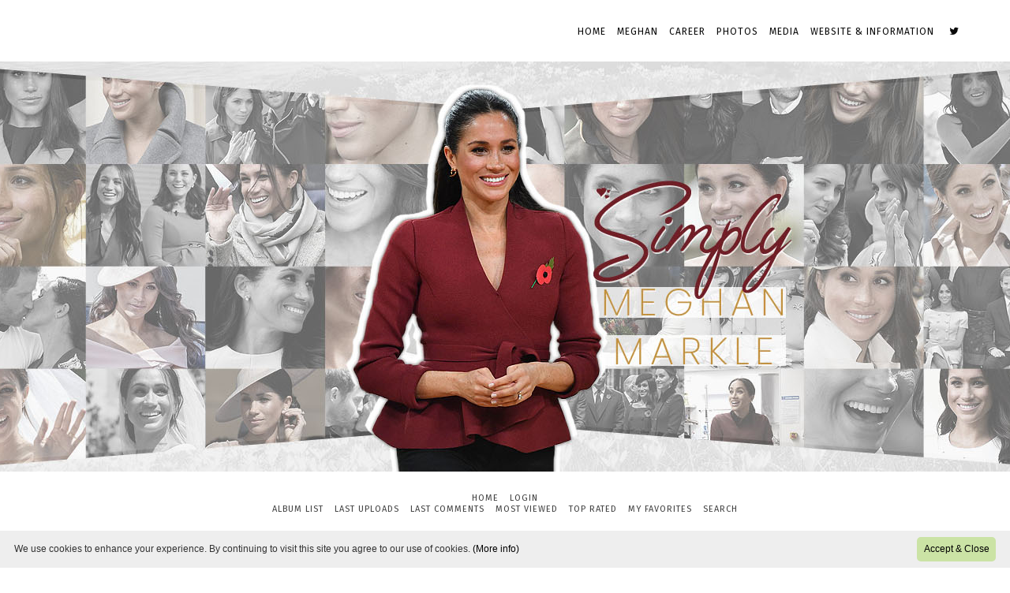

--- FILE ---
content_type: text/html; charset=utf-8
request_url: https://meghan-markle.org/gallery/displayimage.php?album=648&pid=64191
body_size: 19977
content:
<!DOCTYPE html PUBLIC "-//W3C//DTD XHTML 1.0 Transitional//EN" "http://www.w3.org/TR/xhtml1/DTD/xhtml1-transitional.dtd"><html xmlns="http://www.w3.org/1999/xhtml" xml:lang="en" lang="en" dir="ltr"><head> 	









<meta http-equiv="Content-Type" content="text/html; charset=utf-8" />	<meta http-equiv="Pragma" content="no-cache" />	<meta name="viewport" content="width=device-width, initial-scale=1">	<title>October 26 | Commonwealth Tour - Day 11 - Set 2 - October262018-0053 - DUCHESS MEGHAN MARKLE PHOTO GALLERY</title>	<link rel="start" href="displayimage.php?album=648&amp;pid=64080" title="Return to start" />
<link rel="prev" href="displayimage.php?album=648&amp;pid=64190#top_display_media" title="See previous file" />
<link rel="last" href="displayimage.php?album=648&amp;pid=70086" title="Skip to end" />
<link rel="next" href="displayimage.php?album=648&amp;pid=64192#top_display_media" title="See next file"/>
<link rel="up" href="thumbnails.php?album=648&amp;page=1" title="Return to the thumbnail page"/>
	<link rel="stylesheet" href="css/coppermine.css" type="text/css" />	<link rel="stylesheet" href="themes/mnd-cpg18/css/normalize.css" type="text/css" />	<link rel="stylesheet" href="themes/mnd-cpg18/style.css" type="text/css" />	<link rel="stylesheet" href="themes/mnd-cpg18/css/font-awesome.css" type="text/css" />	<link href='https://fonts.googleapis.com/css?family=Playfair+Display:400,400i,700,700i|Fira+Sans:400,400i,700,700i|Yellowtail' rel='stylesheet' type='text/css'>	<link rel="shortcut icon" href="favicon.ico" />	<script type="text/javascript">
/* <![CDATA[ */
    var js_vars = {"site_url":"https:\/\/meghan-markle.org\/gallery","debug":false,"icon_dir":"images\/icons\/","lang_close":"Close","icon_close_path":"images\/icons\/close.png","cookies_allowed":true,"position":"52","album":648,"cat":false,"count":"413","buttons":{"pic_info_title":"Display\/hide file information","pic_info_btn":"","slideshow_tgt":"displayimage.php?album=648&amp;pid=64191&amp;slideshow=5000#top_display_media","slideshow_title":"Slideshow","slideshow_btn":"","loc":""},"stars_amount":"5","lang_rate_pic":"Rollover to rate this picture","rating":0,"theme_dir":"","can_vote":"true","form_token":"b894df1f19d663717a54aefb9134cf80","timestamp":1769215837,"thumb_width":"165","thumb_use":"ex","max_item":"5","picture_id":"64191"};
/* ]]> */
</script>
<script type="text/javascript" src="js/jquery-1.12.4.js"></script>
<script type="text/javascript" src="js/jquery-migrate-1.4.1.js"></script>
<script type="text/javascript" src="js/scripts.js"></script>
<script type="text/javascript" src="js/jquery.greybox.js"></script>
<script type="text/javascript" src="js/jquery.elastic.js"></script>
<script type="text/javascript" src="js/displayimage.js"></script>
	<!--	  SVN version info:	  Coppermine version: 1.5.9	  $HeadURL: https://svn.code.sf.net/p/coppermine/code/trunk/cpg1.5.x/themes/water_drop/template.html $	  $Revision: 7809 $	--></head>      <body><div id="page" class="site">	<div class="top-bar">		<div class="site-container">			<div id="site-navigation" class="site-navigation">				<!-- Primary Menu -->				<div id="main-navigation" class="main-navigation">					<!-- Responsive Menu Label -->					<label for="show-menu" class="show-menu">Menu</label> <input type="checkbox" id="show-menu">					<ul class="rpv-menu">						<li><a href="http://meghan-markle.org/">Home</a></li>						<li><a href="http://meghan-markle.org/meghan/">Meghan</a></li>						<li><a href="http://meghan-markle.org/career/">Career</a></li>						<li><a href="https://meghan-markle.org/gallery/">Photos</a></li>						<li><a href="#">Media</a></li>						<li><a href="http://meghan-markle.org/website-internet/">Website & Information</a></li>					</ul>				</div><!-- .main-navigation -->				<!-- Social Menu -->				<div id="social-navigation" class="social-navigation">					<ul>						<li><a href="https://twitter.com/MeghanMarkleOrg"></a></li>											</ul>				</div><!-- .social-navigation -->			</div><!-- .site-navigation -->			<!-- Header Title -->					</div><!-- .site-container -->	</div><!-- .top-bar -->	<div id="masthead" class="site-header">		<!-- Header Gradient -->			</div><!-- .site-header -->	<div id="content" class="site-content">		<div class="cpg-navigation">			            <!-- BEGIN home -->
        <a href="index.php" title="Go to the home page" >Home</a> 
  <!-- END home -->                    <!-- BEGIN login -->
        <a href="login.php?referer=displayimage.php%3Falbum%3D648%26pid%3D64191" title="Log me in" >Login</a> 
  <!-- END login -->  <br>              <!-- BEGIN album_list -->
        <a href="index.php?cat=89" title="Go to the album list" >Album list</a> 
  <!-- END album_list -->  <!-- BEGIN lastup -->
        <a href="thumbnails.php?album=lastup&amp;cat=-648" title="Show most recent uploads" rel="nofollow">Last uploads</a> 
  <!-- END lastup -->  <!-- BEGIN lastcom -->
        <a href="thumbnails.php?album=lastcom&amp;cat=-648" title="Show most recent comments" rel="nofollow">Last comments</a> 
  <!-- END lastcom -->  <!-- BEGIN topn -->
        <a href="thumbnails.php?album=topn&amp;cat=-648" title="Show most viewed items" rel="nofollow">Most viewed</a> 
  <!-- END topn -->  <!-- BEGIN toprated -->
        <a href="thumbnails.php?album=toprated&amp;cat=-648" title="Show top rated items" rel="nofollow">Top rated</a> 
  <!-- END toprated -->  <!-- BEGIN favpics -->
        <a href="thumbnails.php?album=favpics" title="Go to my favorites" rel="nofollow">My Favorites</a> 
  <!-- END favpics -->  <!-- BEGIN search -->
        <a href="search.php" title="Search the gallery" >Search</a> 
  <!-- END search -->	









	</div><!-- .cpg-navigation -->	





        





      	<div id="primary" class="content-area">			<div id="main" class="site-main">				<div class="cpg-ad">		
		
<!-- STRART FFH AD  - DO NOT REMOVE - COPY TO NEW THEMES-->
<!-- start new FFH Google adcode -->
<br />

<!-- Google Auto-ads -->
<script async src="//pagead2.googlesyndication.com/pagead/js/adsbygoogle.js"></script>
<script>
     (adsbygoogle = window.adsbygoogle || []).push({
          google_ad_client: "ca-pub-2251721893274244",
          enable_page_level_ads: true
     });
</script>
<!-- End Google Auto-ads -->
<center>

<script async src="https://pagead2.googlesyndication.com/pagead/js/adsbygoogle.js"></script>
<!-- responsive-horizontal -->
<ins class="adsbygoogle"
     style="display:block"
     data-ad-client="ca-pub-2251721893274244"
     data-ad-slot="9360852998"
     data-ad-format="auto"
     data-full-width-responsive="true"></ins>
<script>
     (adsbygoogle = window.adsbygoogle || []).push({});
</script>

</center>
<br />

  <!-- FFH Ad Tracking code - shows stats for all sites combined-->
<script async src="https://www.googletagmanager.com/gtag/js?id=UA-36190990-2"></script>
<script>
  window.dataLayer = window.dataLayer || [];
  function gtag(){dataLayer.push(arguments);}
  gtag('js', new Date());

  gtag('config', 'UA-36190990-2');
</script>
<!-- FFH Network Tracking Code  - Shows what sites have ads-->
<script src="https://freefansitehosting.com/ads/track.js"></script>


<!-- end new FFH adcode -->
<!-- END FH AD -->

		</div><!-- .cpg-ad -->												
<!-- Start standard table -->
<table align="center" width="100%" cellspacing="1" cellpadding="0" class="maintable ">

        <tr>
            <td colspan="3" align="left" class="tableh1">
                <span class="statlink"><a href="index.php">Home</a> > <a href="index.php?cat=2">Appearances &amp; Engagements Photos</a> > <a href="index.php?cat=10">Engagements in 2018</a> > <a href="index.php?cat=89">Commonwealth Tour</a> > <a href="thumbnails.php?album=648">October 26 | Commonwealth Tour - Day 11 - Set 2</a></span>
            </td>
        </tr>
</table>
<!-- End standard table -->
<a name="top_display_media"></a>
<!-- Start standard table -->
<table align="center" width="100%" cellspacing="1" cellpadding="0" class="maintable ">

        <tr>
                <td align="center" valign="middle" class="navmenu" width="48"><a href="thumbnails.php?album=648&amp;page=1" class="navmenu_pic" title="Return to the thumbnail page"><img src="images/navbar/thumbnails.png" align="middle" border="0" alt="Return to the thumbnail page" /></a></td>
<!-- BEGIN pic_info_button -->
                <!-- button will be added by displayimage.js -->
                <td id="pic_info_button" align="center" valign="middle" class="navmenu" width="48"></td>
<!-- END pic_info_button -->
<!-- BEGIN slideshow_button -->
                <!-- button will be added by displayimage.js -->
                <td id="slideshow_button" align="center" valign="middle" class="navmenu" width="48"></td>
<!-- END slideshow_button -->
                <td align="center" valign="middle" class="navmenu" width="100%">FILE 53/413</td>


<!-- BEGIN nav_start -->
                <td align="center" valign="middle" class="navmenu" width="48"><a href="displayimage.php?album=648&amp;pid=64080#top_display_media" class="navmenu_pic" title="Return to start"><img src="images/navbar/start.png" border="0" align="middle" alt="Return to start" /></a></td>
<!-- END nav_start -->
<!-- BEGIN nav_prev -->
                <td align="center" valign="middle" class="navmenu" width="48"><a href="displayimage.php?album=648&amp;pid=64190#top_display_media" class="navmenu_pic" title="See previous file"><img src="images/navbar/prev.png" border="0" align="middle" alt="See previous file" /></a></td>
<!-- END nav_prev -->
<!-- BEGIN nav_next -->
                <td align="center" valign="middle" class="navmenu" width="48"><a href="displayimage.php?album=648&amp;pid=64192#top_display_media" class="navmenu_pic" title="See next file"><img src="images/navbar/next.png" border="0" align="middle" alt="See next file" /></a></td>
<!-- END nav_next -->
<!-- BEGIN nav_end -->
                <td align="center" valign="middle" class="navmenu" width="48"><a href="displayimage.php?album=648&amp;pid=70086#top_display_media" class="navmenu_pic" title="Skip to end"><img src="images/navbar/end.png" border="0" align="middle" alt="Skip to end" /></a></td>
<!-- END nav_end -->

        </tr>
</table>
<!-- End standard table -->

<!-- Start standard table -->
<table align="center" width="100%" cellspacing="1" cellpadding="0" class="maintable ">
        <tr>
                <td align="center" class="display_media" nowrap="nowrap">
                        <table width="100%" cellspacing="2" cellpadding="0">
                                <tr>
                                        <td align="center" style="{SLIDESHOW_STYLE}">
                                                <img src="albums/Appearances/2018/10%2016%20-%2031%2018%20Commonwealth%20Tour/10%2026%2018%20Commonwealth%20Tour%20Day%2011%20Set%202/October262018-0053.jpg"  class="image" border="0" alt="October262018-0053.jpg" title="October262018-0053.jpg" /><br />

                                        </td>
                                </tr>
                        </table>
                </td>
            </tr>
            <tr>
                <td>
                        <table width="100%" cellspacing="2" cellpadding="0" class="tableb tableb_alternate">
                                        <tr>
                                                <td align="center">
                                                        
                                                </td>
                                        </tr>
                        </table>



                </td>
        </tr>
</table>
<!-- End standard table -->
<div id="filmstrip">
<!-- Start standard table -->
<table align="center" width="100%" cellspacing="1" cellpadding="0" class="maintable ">

        <tr>
          <td valign="top" class="filmstrip_background" style="background-image: url(images/tile.gif);"><img src="images/tile.gif" alt="" border="0" /></td>
        </tr>
        <tr>
          <td valign="bottom" class="thumbnails filmstrip_background" align="center" style="{THUMB_TD_STYLE}">
            <table width="100%" cellspacing="0" cellpadding="3" border="0">
                <tr>
                   <td width="50%" class="prev_strip"></td>
                     <td valign="bottom"  style="{THUMB_TD_STYLE}">
                       <div id="film" style="width:845px; position:relative;"><table class="tape" ><tr>
                <td align="center" class="thumb" >
                  <a href="displayimage.php?album=648&amp;pid=64188#top_display_media" class="thumbLink" style="width:165px; float: left"><img src="albums/Appearances/2018/10%2016%20-%2031%2018%20Commonwealth%20Tour/10%2026%2018%20Commonwealth%20Tour%20Day%2011%20Set%202/thumb_October262018-0051.jpg" class="strip_image" border="0" alt="October262018-0051.jpg" title="Filename=October262018-0051.jpg
Filesize=161KiB
Dimensions=1884x2826
Date added=Oct 26, 2018" /></a>
                </td>

                <td align="center" class="thumb" >
                  <a href="displayimage.php?album=648&amp;pid=64190#top_display_media" class="thumbLink" style="width:165px; float: left"><img src="albums/Appearances/2018/10%2016%20-%2031%2018%20Commonwealth%20Tour/10%2026%2018%20Commonwealth%20Tour%20Day%2011%20Set%202/thumb_October262018-0052.jpg" class="strip_image" border="0" alt="October262018-0052.jpg" title="Filename=October262018-0052.jpg
Filesize=606KiB
Dimensions=2005x3500
Date added=Oct 26, 2018" /></a>
                </td>

                <td align="center" class="thumb" >
                  <a href="displayimage.php?album=648&amp;pid=64191#top_display_media" class="thumbLink" style="width:165px; float: left"><img src="albums/Appearances/2018/10%2016%20-%2031%2018%20Commonwealth%20Tour/10%2026%2018%20Commonwealth%20Tour%20Day%2011%20Set%202/thumb_October262018-0053.jpg" class="strip_image middlethumb" border="0" alt="October262018-0053.jpg" title="Filename=October262018-0053.jpg
Filesize=777KiB
Dimensions=1974x3500
Date added=Oct 26, 2018" /></a>
                </td>

                <td align="center" class="thumb" >
                  <a href="displayimage.php?album=648&amp;pid=64192#top_display_media" class="thumbLink" style="width:165px; float: left"><img src="albums/Appearances/2018/10%2016%20-%2031%2018%20Commonwealth%20Tour/10%2026%2018%20Commonwealth%20Tour%20Day%2011%20Set%202/thumb_October262018-0054.jpg" class="strip_image" border="0" alt="October262018-0054.jpg" title="Filename=October262018-0054.jpg
Filesize=39KiB
Dimensions=881x1137
Date added=Oct 26, 2018" /></a>
                </td>

                <td align="center" class="thumb" >
                  <a href="displayimage.php?album=648&amp;pid=64194#top_display_media" class="thumbLink" style="width:165px; float: left"><img src="albums/Appearances/2018/10%2016%20-%2031%2018%20Commonwealth%20Tour/10%2026%2018%20Commonwealth%20Tour%20Day%2011%20Set%202/thumb_October262018-0055.jpg" class="strip_image" border="0" alt="October262018-0055.jpg" title="Filename=October262018-0055.jpg
Filesize=614KiB
Dimensions=1626x3500
Date added=Oct 26, 2018" /></a>
                </td>
</tr></table></div>
                     </td>
                   <td width="50%" align="right" class="next_strip"></td>
                </tr>
            </table>
          </td>
        </tr>
        <tr>
         <td valign="top" class="filmstrip_background" style="background-image: url(images/tile.gif);"><img src="images/tile.gif" alt="" border="0" /></td>
        </tr>


</table>
<!-- End standard table -->
</div><table align="center" width="100%" cellspacing="1" cellpadding="0" class="maintable">
    <tr>
        <td colspan="6" class="tableh2" id="voting_title"><strong>Rate this file </strong> (No vote yet)</td>
    </tr>
    <tr id="rating_stars">
        <td class="tableb" id="star_rating"></td>
    </tr>
    <tr class="noscript">
      <td class="tableb" colspan="6" align="center">
        <noscript>
           Javascript must be enabled in order to vote
        </noscript>
      </td>
    </tr>
</table>
<div id="picinfo" style="display: none;">

<!-- Start standard table -->
<table align="center" width="100%" cellspacing="1" cellpadding="0" class="maintable ">
        <tr><td colspan="2" class="tableh2">File information</td></tr>
        <tr><td class="tableb tableb_alternate" valign="top" >Filename:</td><td class="tableb tableb_alternate">October262018-0053.jpg</td></tr>
        <tr><td class="tableb tableb_alternate" valign="top" >Album name:</td><td class="tableb tableb_alternate"><span class="alblink"><a href="profile.php?uid=2">Kierra</a> / <a href="thumbnails.php?album=648">October 26 | Commonwealth Tour - Day 11 - Set 2</a></span></td></tr>
        <tr><td class="tableb tableb_alternate" valign="top" >Filesize:</td><td class="tableb tableb_alternate"><span dir="ltr">777&nbsp;KiB</span></td></tr>
        <tr><td class="tableb tableb_alternate" valign="top" >Date added:</td><td class="tableb tableb_alternate">Oct 26, 2018</td></tr>
        <tr><td class="tableb tableb_alternate" valign="top" >Dimensions:</td><td class="tableb tableb_alternate">1974 x 3500 pixels</td></tr>
        <tr><td class="tableb tableb_alternate" valign="top" >Displayed:</td><td class="tableb tableb_alternate">170 times</td></tr>
        <tr><td class="tableb tableb_alternate" valign="top" >URL:</td><td class="tableb tableb_alternate"><a href="https://meghan-markle.org/gallery/displayimage.php?pid=64191" >https://meghan-markle.org/gallery/displayimage.php?pid=64191</a></td></tr>
        <tr><td class="tableb tableb_alternate" valign="top" >Favorites:</td><td class="tableb tableb_alternate"><a href="addfav.php?pid=64191&amp;referer=displayimage.php%3Falbum%3D648%26pid%3D64191" >Add to Favorites</a></td></tr>
</table>
<!-- End standard table -->
</div>
<a name="comments_top"></a><div id="comments">
</div>

				<div class="cpg-ad">			<script async src="https://pagead2.googlesyndication.com/pagead/js/adsbygoogle.js?client=ca-pub-2251721893274244"
     crossorigin="anonymous"></script>		<!-- Ad code here -->				</div><!-- .cpg-ad -->			</div><!-- .site-main -->		</div><!-- .content-area -->	</div><!-- .site-content -->	<div id="colophon" class="site-footer">		<div class="site-container">			<div class="site-info">				<!-- Footer Credits -->				&copy; 2017 - 2019 Simply Meghan Markle &bull; Theme by <a href="http://monicandesign.com/">MonicaNDesign</a> Header by <a href="https://kacielizabeth.com/">Kaci</a> &bull; Powered by <a href="http://coppermine-gallery.net/">Coppermine</a>								 <a href="http://meghan-markle.org/privacy-policy/">Privacy Police</a> &  <a href="http://meghan-markle.org/cookie/">Cookies</a>				 				 <b>Host:</b> <a title="Free FanSite Hosting" href="http://freefansitehosting.com" target="_blank" rel="noopener">Free FanSite Hosting</a>					</div><!-- .site-info -->			<!-- Footer Disclaimer -->			<div class="site-disclaimer">				Meghan-Markle.Org is an unofficial fan site dedicated to Meghan Markle. We do not know nor are we authorized by her, her family or her representatives. This was built by the fans and it is for the fans. This a non-profit website and we do not receive cash donations. It was built and is maintained to promote awareness and interest about Meghan and her work and activities. All material is here for fan/entertainment purposes only. All images or other content is copyrighted to their respective owners and being used under fair copyright law 107.				</div>		</div><!-- .site-container -->	</div><!-- .site-footer --></div><!-- .site --><!--Coppermine Photo Gallery 1.6.26 (stable)-->
</body>     <script type="text/javascript" id="cookieinfo"src="//cookieinfoscript.com/js/cookieinfo.min.js"        data-font-size="12px"data-link="#000"        data-divlinkbg="#cbe3a5"        data-linkmsg="(More info)"        data-moreinfo="/website/cookies/"data-cookie="CookieInfoScript"data-text-align="left"       data-close-text="Accept & Close"></script></html>



--- FILE ---
content_type: text/html; charset=utf-8
request_url: https://www.google.com/recaptcha/api2/aframe
body_size: 268
content:
<!DOCTYPE HTML><html><head><meta http-equiv="content-type" content="text/html; charset=UTF-8"></head><body><script nonce="K91k-peo6VNeVZXhvUWrgA">/** Anti-fraud and anti-abuse applications only. See google.com/recaptcha */ try{var clients={'sodar':'https://pagead2.googlesyndication.com/pagead/sodar?'};window.addEventListener("message",function(a){try{if(a.source===window.parent){var b=JSON.parse(a.data);var c=clients[b['id']];if(c){var d=document.createElement('img');d.src=c+b['params']+'&rc='+(localStorage.getItem("rc::a")?sessionStorage.getItem("rc::b"):"");window.document.body.appendChild(d);sessionStorage.setItem("rc::e",parseInt(sessionStorage.getItem("rc::e")||0)+1);localStorage.setItem("rc::h",'1769215839955');}}}catch(b){}});window.parent.postMessage("_grecaptcha_ready", "*");}catch(b){}</script></body></html>

--- FILE ---
content_type: text/css
request_url: https://meghan-markle.org/gallery/themes/mnd-cpg18/style.css
body_size: 21509
content:
/*
Theme Name: MND CPG18
Theme URI: http://monicandesign.com/shop/premade-18/
Author: Monica
Author URI: http://monicandesign.com
Description: A responsive Coppermine theme for galleries by MonicaNDesign.
Version: 1.2
*/


/*
Table of Contents:
1.0 - Main
2.0 - Structure
3.0 - Menu
4.0 - Header
5.0 - Footer
6.0 - CPG Menu
7.0 - CPG Content
8.0 - Forms
9.0 - Images
10.0 - Tables
11.0 - Statlinks
12.0 - Categories
13.0 - Albums
14.0 - Thumbnails
15.0 - Sort order
16.0 - Preview
17.0 - Administrator
18.0 - Miscellaneous
19.0 - No Edit
20.0 - Responsive
-------------------------------------------------------------- */


/* 1.0 Main
-------------------------------------------------------------- */

html {
	box-sizing: border-box;
}

*,
*:before,
*:after {
	box-sizing: inherit;
}

body {
	font: 15px/26px 'Fira Sans', sans-serif;
	-ms-word-wrap: break-word;
	word-wrap: break-word;
	color: #595959;
	background: #fff;
}

a {
	-webkit-transition: all .4s ease-in-out;
	-moz-transition: all .4s ease-in-out;
	-o-transition: all .4s ease-in-out;
	transition: all .4s ease-in-out;
	text-decoration: none;
	color: #dcbb00;
}

a:hover,
a:focus {
	color: #0a0a0a;
}

td,
th {
	padding: 0;
}

button,
input,
optgroup,
select,
textarea {
	font: inherit;
	color: inherit;
}


/* 2.0 Structure
-------------------------------------------------------------- */

.site-content,
.site-container {
	max-width: 1150px;
	margin: 0 auto;
}

.site-content:before,
.site-content:after,
.top-bar:before,
.top-bar:after {
	display: table;
	table-layout: fixed;
	content: '';
}

.site-content:after,
.top-bar:after {
	clear: both;
}


/* 3.0 Menu
-------------------------------------------------------------- */

.top-bar {
	padding: 26px 0;
}

.site-title,
.site-navigation,
.main-navigation,
.social-navigation {
	display: inline-block;
}

.site-title {
	font: 700 30px/26px 'Yellowtail', cursive;
	float: left;
	margin: 0 10px 0 0;
	color: #0a0a0a;
}

.site-title span {
	text-shadow: 1px 1px 0 #fff, 2px 2px 0 #dcbb00;
}

.site-navigation {
	line-height: 26px;
	float: right;
	height: 26px;
}

.main-navigation ul {
	margin: 0;
	padding: 0;
	list-style: none;
}

.main-navigation li {
	display: inline-block;
	margin: 0 0 0 10px;
}

.main-navigation li:first-child {
	margin: 0;
}

.main-navigation a {
	font-size: 12px;
	letter-spacing: 1px;
	text-transform: uppercase;
	color: #0a0a0a;
	box-shadow: transparent 0 -6px inset;
}

.main-navigation a:hover,
.main-navigation a:focus {
	color: #0a0a0a;
	box-shadow: #dcbb00 0 -6px inset;
}

.social-navigation {
	height: 26px;
	margin: 0 0 0 10px;
}

.social-navigation ul {
	margin: 0;
	padding: 0;
	list-style: none;
}

.social-navigation li {
	display: inline-block;
}

.social-navigation a {
	font-size: 13px;
	padding: 0 5px;
	color: #0a0a0a;
}

.social-navigation a:hover,
.social-navigation a:focus {
	color: #dcbb00;
}

.social-navigation li:first-child a {
	padding: 0 5px 0 0;
}

.social-navigation li:last-child a {
	padding: 0 0 0 5px;
}

.social-navigation a:before {
	font-family: FontAwesome;
	font-weight: 400;
	content: '\f1e0';
}

.social-navigation a[href*='facebook.com']:before {
	content: '\f09a';
}

.social-navigation a[href*='flickr.com']:before {
	content: '\f16e';
}

.social-navigation a[href*='plus.google.com']:before {
	content: '\f0d5';
}

.social-navigation a[href*='instagram.com']:before {
	content: '\f16d';
}

.social-navigation a[href*='pinterest.com']:before {
	content: '\f0d2';
}

.social-navigation a[href*='spotify.com']:before {
	content: '\f1bc';
}

.social-navigation a[href*='tumblr.com']:before {
	content: '\f173';
}

.social-navigation a[href*='twitter.com']:before {
	content: '\f099';
}

.social-navigation a[href*='vimeo.com']:before {
	content: '\f27d';
}

.social-navigation a[href*='vk.com']:before {
	content: '\f189';
}

.social-navigation a[href*='yahoo.com']:before {
	content: '\f19e';
}

.social-navigation a[href*='youtube.com']:before {
	content: '\f16a';
}

.social-navigation a[href*='wordpress.com']:before {
	content: '\f19a';
}

.social-navigation a[href*='mailto:']:before,
.social-navigation a[href$='/contact/']:before,
.social-navigation a[href$='/contact']:before {
	content: '\f0e0';
}

.social-navigation a[href*='rss']:before,
.social-navigation a[href*='feed=']:before,
.social-navigation a[href$='/feed/']:before,
.social-navigation a[href$='/feed']:before {
	content: '\f09e';
}


/* 4.0 Header
-------------------------------------------------------------- */

.site-header {
	height: 520px;
	margin: 0 0 26px 0;
	background: url(images/header.jpg) no-repeat center;
}

.mask {
	max-width: 1366px;
	height: 100%;
	margin: 0 auto;
	opacity: .5;
	background-image: linear-gradient(to top right, #009ff5, #dcbb00);
}


/* 5.0 Footer
-------------------------------------------------------------- */

.site-footer {
	padding: 0 0 20px 0;
}

.site-info {
	font-family: 'Playfair Display', serif;
	font-weight: 700;
	padding: 20px 0 0 0;
	color: #0a0a0a;
}

.site-disclaimer {
	margin: 20px 0 0 0;
	padding: 20px 0 0 0;
	text-align: justify;
	border-top: 1px solid #e1e1e1;
}


/* 6.0 CPG Menu
-------------------------------------------------------------- */

.cpg-navigation {
	line-height: 13px;
	margin: 0 0 26px 0;
	text-align: center;
}

.cpg-navigation a {
	font-size: 11px;
	line-height: 13px;
	margin: 0 5px;
	letter-spacing: 1px;
	text-transform: uppercase;
	color: #404040;
}

.cpg-navigation a:hover,
.cpg-navigation a:focus {
	color: #dcbb00;
}


/* 7.0 CPG Content
-------------------------------------------------------------- */

.content-area {
	margin: 26px 0;
}

.cpg-ad {
	margin: 26px 0;
	text-align: center;
}


/* 8.0 Forms
-------------------------------------------------------------- */

.textinput {
	padding-right: 3px;
	padding-left: 3px;
	border: 1px solid #e1e1e1;
}

.listbox {
	vertical-align: middle;
	border: 1px solid #e1e1e1;
}

.button,
.buttonlist ul li a {
	font-size: 11px;
	line-height: 19px;
	margin-right: 2px;
	padding: 0 3px;
	-webkit-transition: all .4s ease-in-out;
	-moz-transition: all .4s ease-in-out;
	-o-transition: all .4s ease-in-out;
	transition: all .4s ease-in-out;
	white-space: nowrap;
	text-transform: uppercase;
	color: #fff;
	border: 1px solid #0a0a0a;
	background: #0a0a0a;
}

.button:hover,
.buttonlist ul li a:hover,
.button:focus,
.buttonlist ul li a:focus {
	color: #0a0a0a;
	border: 1px solid #dcbb00;
	background: #dcbb00;
}

.radio,
.checkbox {
	vertical-align: middle;
}


/* 9.0 Images
-------------------------------------------------------------- */

.image {
	margin: 3px;
	-webkit-transition: all .4s ease-in-out;
	-moz-transition: all .4s ease-in-out;
	-o-transition: all .4s ease-in-out;
	transition: all .4s ease-in-out;
	border: 1px solid #e1e1e1;
	box-shadow: 0 0 9px #e1e1e1;
	box-sizing: content-box;
}

.image:hover {
	opacity: .9;
}


/* 10.0 Tables
-------------------------------------------------------------- */

.maintable {
	margin: 0 0 3px 0;
	padding: 18px 20px 20px 20px;
	border: 1px solid #e1e1e1;
}

.tableb {
	padding: 5px 10px;
}

.tableb_alternate {
	padding-top: 0;
	padding-bottom: 0;
	background: transparent;
}

.tablef {
	padding: 10px;
	background: #eee;
}


/* 11.0 Statlinks
-------------------------------------------------------------- */

.tableh1 {
	font: 700 29px/1.2 'Playfair Display', serif;
	padding: 10px;
	color: #0a0a0a;
}

.tableh1:after {
	display: block;
	margin: 10px 0 0 0;
	content: url(images/deco.svg);
}

.tableh1-small {
	font-size: 15px;
}

.statlink {
	font-size: 15px;
	font-weight: 400;
	font-style: italic;
	line-height: 26px;
	text-transform: lowercase;
	color: #404040;
}

.statlink h2 {
	font-size: 23px;
	font-style: normal;
	margin: 0;
	text-transform: none;
	color: #0a0a0a;
}


/* 12.0 Categories
-------------------------------------------------------------- */

.catrow_noalb,
.catrow {
	padding: 10px;
	border-bottom: 1px solid #f5f5f5;
}

.catlink {
	display: block;
}

.catlink a {
	font-size: 16px;
	font-style: italic;
	letter-spacing: 1px;
	text-transform: uppercase;
	color: #0a0a0a;
	box-shadow: #dcbb00 0 -8px inset;
}

.catlink a:hover,
.catlink a:focus {
	color: #0a0a0a;
	box-shadow: #dcbb00 0 -20px inset;
}


/* 13.0 Albums
-------------------------------------------------------------- */

.tableh2 {
	font-weight: 700;
	line-height: 22px;
	padding: 12px 10px;
	background: #eee;
}

.alblink {
	font-weight: 700;
}

.alblink a {
	color: #404040;
}

.alblink a:hover,
.alblink a:focus {
	color: #dcbb00;
}

.album_stat {
	font-size: 80%;
	margin: 5px 0;
}

.tableb p {
	line-height: 1.5;
	margin: 0;
	padding: 10px 0 0 0;
}

p.album_stat {
	padding: 5px 0 0 0;
}


/* 14.0 Thumbnails
-------------------------------------------------------------- */

.thumbnails {
	padding: 10px;
}

.thumb_filename {
	font-size: 80%;
	line-height: 1.5;
	display: block;
}

.thumb_title {
	font-size: 80%;
	font-weight: bold;
	line-height: 1.5;
	display: block;
	margin: 3px 0 0 0;
	padding: 2px;
}

.thumb_caption {
	font-size: 80%;
	line-height: 1.5;
	display: block;
	padding: 1px;
}

.thumb_caption a {
	text-decoration: underline;
	color: #000;
}

.thumb_num_comments {
	font-size: 85%;
	font-weight: normal;
	font-style: italic;
	line-height: 1.5;
	display: block;
	padding: 2px;
}

.thumb_title_views,
.thumb_caption_ctime {
	font-size: 11px;
	font-weight: 400;
	line-height: 1.4;
	display: inline-block;
	margin: 5px 1px 0 1px;
	padding: 2px 6px;
	text-transform: uppercase;
	color: #fff;
	background: #757575;
}

.thumb_caption_ctime {
	background: #dcbb00;
}

.thumb_dimensions {
	font-size: 12px;
	display: block;
}


/* 15.0 Sort order
-------------------------------------------------------------- */

.sortorder_cell {
	font: normal 11px/11px 'Fira Sans', sans-serif;
	letter-spacing: -1px;
	text-transform: none;
	color: #757575;
}

.sortorder_options {
	white-space: nowrap;
}


/* 16.0 Preview
-------------------------------------------------------------- */

.navmenu {
	font-weight: 700;
	border-style: none;
	background: #eee;
}

.navmenu img {
	margin: 0;
	padding: 5px;
}

.navmenu a {
	display: block;
	padding: 5px;
}

.navmenu a:hover,
.navmenu a:focus {
	background: #fff;
}

.display_media {
	padding: 10px;
}

.display_media .image {
	max-width: 100%;
	height: auto;
	margin-right: 0;
	margin-left: 0;
	box-sizing: border-box;
}

option,
#tabs_dropdown_select {
	font-weight: 400;
	color: #595959;
}


/* 17.0 Administrator
-------------------------------------------------------------- */

.admin_menu_wrapper {
	margin: 0 0 13px 0;
}

.admin_menu {
	font-size: 11px;
	text-align: center;
	text-transform: uppercase;
	background: #f5f5f5;
}

.admin_menu a {
	display: block;
	padding: 5px;
	color: #595959;
}

.admin_menu a:hover,
.admin_menu a:focus {
	text-decoration: underline;
	color: #595959;
}

.admin_float {
	line-height: 1;
	position: relative;
	display: block;
	float: left;
	margin: 1px;
	white-space: nowrap;
}


/* 18.0 Miscellaneous
-------------------------------------------------------------- */

.filmstrip_background {
	background-color: transparent;
}

.prev_strip {
	text-align: left;
}

.next_strip {
	text-align: right;
}

.detail_head_collapsed,
.detail_head_expanded {
	color: #0a0a0a;
}


/* 19.0 No Edit
-------------------------------------------------------------- */

pre.filepath {
	margin: 0;
	padding: 0;
}

.user_thumb_infobox {
	margin-top: 1px;
	margin-bottom: 1px;
}

.user_thumb_infobox th {
	font-size: 100%;
	font-weight: bold;
	margin-top: 1px;
	margin-bottom: 1px;
	text-align: center;
}

.user_thumb_infobox td {
	font-size: 85%;
	margin-top: 1px;
	margin-bottom: 1px;
	text-align: center;
}

.user_thumb_infobox a {
	text-decoration: none;
	color: #000;
}

.user_thumb_infobox a:hover {
	text-decoration: underline;
	color: #000;
}

.icon {
	margin-right: 1px;
	vertical-align: middle;
}

.comment_date {
	font-size: 90%;
	vertical-align: middle;
	color: #5f5f5f;
}

.footer {
	font-size: 9px;
}

.footer a {
	text-decoration: none;
	color: #000;
}

.footer a:hover {
	text-decoration: underline;
	color: #000;
}

.topmenu {
	font-family: 'Trebuchet MS', Verdana, Geneva, Arial, sans-serif;
	font-size: 110%;
	line-height: 130%;
}

.topmenu a {
	text-decoration: none;
	color: #03c;
}

.topmenu a:hover {
	text-decoration: underline;
	color: #03c;
}

.img_caption_table {
	width: 100%;
	margin: 0;
	border: none;
	background-color: #fff;
}

.img_caption_table th {
	font-size: 100%;
	padding-top: 4px;
	padding-right: 10px;
	padding-bottom: 4px;
	padding-left: 10px;
	color: #000;
	border-top: 1px solid #fff;
	background: #d1d7dc;
}

.img_caption_table td {
	padding-top: 6px;
	padding-right: 10px;
	padding-bottom: 6px;
	padding-left: 10px;
	white-space: normal;
	border-top: 1px solid #fff;
	background: #f2f5f7;
}

.debug_text {
	width: 100%;
	margin: 0;
	border: #bdbebd;
	background-color: #efefef;
}

.clickable_option {
	cursor: default;
}

.listbox_lang {
	font-family: Arial, Helvetica, sans-serif;
	font-size: 80%;
	vertical-align: middle;
	color: #000666;
	border: 1px solid #d1d7dc;
	background-color: #f2f5f7;
}

.pic_title {
	font-size: 100%;
	font-weight: bold;
	line-height: 1.0em;
	margin-top: 0;
	margin-bottom: 0;
	padding-top: 0;
	padding-bottom: 0;
	text-align: center;
	color: #000666;
}

.pic_caption {
	font-size: 100%;
	font-weight: normal;
	line-height: 1.0em;
	margin-top: 0;
	margin-bottom: 0;
	padding-top: 0;
	padding-bottom: 0;
	text-align: center;
	color: #000666;
	background-image: none;
}

.important {
	font-weight: bold;
	padding-top: 3px;
	padding-right: 1px;
	padding-bottom: 3px;
	padding-left: 1px;
	/* background-image : url(images/important.gif); */
	color: red;
}

#cpgChooseLanguageWrapper {
	float: left;
}

#cpgChooseThemeWrapper {
	float: left;
}


/** Swfupload css **/

div.fieldset {
	margin: 10px 0;
	padding: 20px 10px;
	border: 2px solid #0e72a4;
}

div.fieldset span.legend {
	font-weight: bold;
	position: relative;
	top: -30px;
	padding: 3px;
	color: #fff;
	background-color: #8aa5b5;
}

div.flash {
	width: 375px;
	margin: 10px 5px;
	border-color: #ccd7e0;
}

input[disabled] {
	border: 1px solid #ccc;
}


/* FF 2 Fix */

.progressWrapper {
	overflow: hidden;
	width: 357px;
}

.progressContainer {
	overflow: hidden;
	margin: 5px;
	padding: 4px;
	border: solid 1px #e8e8e8;
	background-color: #f7f7f7;
}


/* Message */

.message {
	overflow: hidden;
	margin: 1em 0;
	padding: 10px 20px;
	border: solid 1px #fd9;
	background-color: #ffc;
}


/* Error */

.red {
	border: solid 1px #b50000;
	background-color: #ffebeb;
}


/* Current */

.green {
	border: solid 1px #ddf0dd;
	background-color: #ebffeb;
}


/* Complete */

.blue {
	border: solid 1px #cee2f2;
	background-color: #f0f5ff;
}

.progressName {
	font-size: 8pt;
	font-weight: 700;
	overflow: hidden;
	width: 323px;
	height: 14px;
	text-align: left;
	white-space: nowrap;
	color: #555;
}

.progressBarInProgress,
.progressBarComplete,
.progressBarError {
	font-size: 0;
	width: 0;
	height: 2px;
	margin-top: 2px;
	background-color: blue;
}

.progressBarComplete {
	visibility: hidden;
	width: 100%;
	background-color: green;
}

.progressBarError {
	visibility: hidden;
	width: 100%;
	background-color: red;
}

.progressBarStatus {
	font-family: Arial;
	font-size: 7pt;
	width: 337px;
	margin-top: 2px;
	text-align: left;
	white-space: nowrap;
	color: #555;
}

a.progressCancel {
	font-size: 0;
	display: block;
	float: right;
	width: 14px;
	height: 14px;
	background-image: url(../../images/cancelbutton.gif);
	background-repeat: no-repeat;
	background-position: -14px 0;
}

a.progressCancel:hover {
	background-position: 0 0;
}

.swfupload {
	vertical-align: top;
}


/**styles for photo manager*/

table#pic_sort tr td {
	padding: 4px;
	border-bottom: 1px solid #ccc;
}


/** styles for album manager and photo album*/

table#album_sort tr td {
	padding: 3px;
	border-bottom: 1px solid #ccc;
}

table#album_sort tr td span.editAlbum {
	font-size: 10px;
	line-height: 100%;
	display: none;
	margin-left: 100px;
	cursor: pointer;
	text-decoration: underline;
	color: #f00;
}

.cpg_message_info,
.cpg_message_success,
.cpg_message_warning,
.cpg_message_error,
.cpg_message_validation {
	margin: 10px 0;
	padding: 15px 10px 15px 50px;
	border: 1px solid;
	background-repeat: no-repeat;
	background-position: 10px center;
}

.cpg_message_info {
	color: #00529b;
	background-color: #bde5f8;
	background-image: url('../../images/message/info.png');
}

.cpg_message_success {
	color: #4f8a10;
	background-color: #dff2bf;
	background-image: url('../../images/message/ok.png');
}

.cpg_message_warning {
	color: #9f6000;
	background-color: #feefb3;
	background-image: url('../../images/message/warning.png');
}

.cpg_message_error {
	color: #d8000c;
	background-color: #ffbaba;
	background-image: url('../../images/message/stop.png');
}

.cpg_message_validation {
	color: #d63301;
	background-color: #ffccba;
	background-image: url('../../images/message/error.png');
}

.cpg_summary {
	font-size: .9em;
	float: right;
	width: 400px;
	margin: 10px 0;
	padding: 5px 10px 5px 10px;
	text-align: right;
	color: #ff2b9c;
	border: 1px solid;
	background-color: #ffdeef;
}

#GB_window {
	border: 5px solid #ccd7e0;
	background-color: #f2f5f7;
}

.external {
	padding-right: 10px;
	background: transparent url('../../images/link.gif') 100% 50% no-repeat;
}


/* 20.0 Responsive
-------------------------------------------------------------- */

@-webkit-viewport {
	width: device-width;
}

@-moz-viewport {
	width: device-width;
}

@-ms-viewport {
	width: device-width;
}

@-o-viewport {
	width: device-width;
}

@viewport {
	width: device-width;
}

.show-menu,
.main-navigation input[type=checkbox] {
	display: none;
}

.main-navigation input[type=checkbox]:checked~.rpv-menu {
	display: block;
}

@media (max-width: 954px) {
	.site-content,
	.site-footer .site-container {
		padding: 0 3%;
	}
	.top-bar {
		position: relative;
		margin: 0 0 26px 0;
		padding: 0;
	}
	.site-navigation {
		display: block;
		float: none;
		height: auto;
	}
	.show-menu {
		font-size: 14px;
		display: block;
		padding: 10px 3%;
		letter-spacing: 1px;
		text-transform: uppercase;
		color: #0a0a0a;
		border-bottom: 1px solid #e1e1e1;
	}
	.show-menu:before {
		font-family: FontAwesome;
		margin: 0 5px 0 0;
		content: '\f0c9';
	}
	.main-navigation,
	.main-navigation a {
		display: block;
	}
	.main-navigation ul {
		display: none;
	}
	.main-navigation ul li,
	.main-navigation li a {
		width: 100%;
	}
	.main-navigation li {
		margin: 0;
		padding: 10px 3%;
		border-bottom: 1px solid #f5f5f5;
	}
	.main-navigation a:hover,
	.main-navigation a:focus {
		color: #dcbb00;
		background: none;
		box-shadow: none;
	}
	.site-navigation .social-navigation {
		position: absolute;
		top: 10px;
		right: 3%;
	}
	.site-title {
		font-size: 26px;
		line-height: 1;
		position: absolute;
		top: 10px;
		right: 0;
		left: 0;
		display: table;
		float: none;
		margin-right: auto;
		margin-left: auto;
		text-align: center;
	}
	.site-header {
		display: none;
	}
}

.thumbnail {
	max-width: 12vw!important;
	height: auto;
}

.thumb_title,
.thumb_caption,
.thumb_filename,
.thumb_num_comments {
	overflow: hidden;
	max-width: 12vw!important;
}

.strip_image {
	max-width: 10vw!important;
	height: auto;
}

#film {
	width: 100%!important;
}

#film .thumb a:link {
	width: 100%!important;
}

.tape {
	width: 100%!important;
	height: 100%!important;
	margin-left: 0!important;
}

.remove {
	display: none!important;
}

#picinfo {
	overflow: scroll;
	width: 100%!important;
}

@media (max-width: 739px) {
	body {
		line-height: 23px;
	}
	.site-title {
		font-size: 30px;
		line-height: 1;
		position: static;
		display: block;
		float: none;
		padding: 26px 10px;
		text-align: center;
		border-bottom: 1px solid #f5f5f5;
	}
	.cpg-navigation {
		margin: 0 0 23px 0;
	}
	.content-area {
		margin: 23px 0;
	}
	.image {
		margin: 2px;
	}
	.maintable {
		padding: 10px;
	}
	.tableb {
		padding: 5px;
	}
	.tablef {
		padding: 10px 5px;
	}
	.tableh1 {
		font-size: 27px;
	}
	.statlink {
		line-height: 23px;
	}
	.tableh2 {
		line-height: 21px;
		padding: 6px 5px;
	}
	.tableb p {
		padding: 5px 0 0 0;
	}
	.thumbnails {
		padding: 10px 3px;
	}
	.thumb_title_views,
	.thumb_caption_ctime {
		display: block;
		margin: 3px 0 0 0;
		padding: 0;
		color: #757575;
		background: none;
	}
	.thumb_caption_ctime {
		color: #dcbb00;
		background: none;
	}
	.thumb_dimensions {
		line-height: 1.5;
	}
	.sortorder_cell {
		display: none;
	}
	.navmenu {
		font-size: 1.5vw!important;
	}
	.display_media {
		padding: 5px;
	}
	.thumb_caption_rating img,
	#comments img {
		max-width: 2vw!important;
		height: auto!important;
	}
	#comments #captchaImg img {
		max-width: 25vw!important;
		height: auto!important;
	}
	.comment_date {
		font-size: 1.4vw!important;
	}
	.navmenu img,
	.buttonlist img {
		max-width: 2.5vw!important;
		height: auto;
	}
	.navmenu img {
		padding: 0;
	}
	.buttonlist ul li a span {
		line-height: 2vw!important;
		height: 2vw!important;
	}
	.buttonlist ul li a {
		font-size: 1.5vw!important;
	}
}

@media (min-width: 620px) {
	#tabsMenu .navmenu a {
		display: block!important;
	}
	#tabsMenu .navmenu span {
		display: block!important;
	}
}

@media (max-width: 619px) {
	.navmenu {
		font-size: 2.5vw!important;
	}
	.display_media {
		padding: 0;
	}
	#tabsMenu .navmenu a {
		display: none!important;
	}
	#tabsMenu .navmenu span {
		display: block!important;
	}
	.tableb {
		padding: 1px 1px!important;
	}
	.buttonlist ul li a {
		font-size: 2vw!important;
	}
}

@media (max-width: 499px) {
	.tableh1 {
		font-size: 23px;
	}
}

@media (max-width: 1169px) and (min-width: 955px) {
	.site-content,
	.site-container {
		margin: 0 10px;
	}
}
